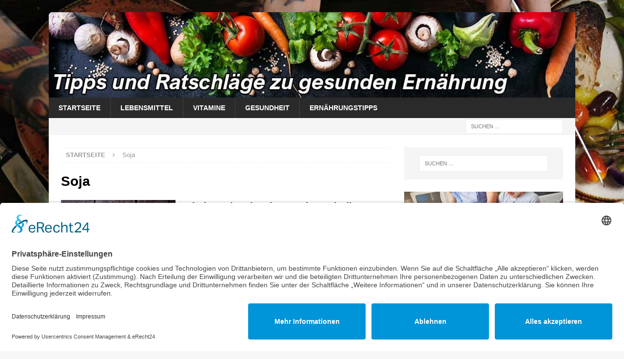

--- FILE ---
content_type: text/html; charset=UTF-8
request_url: https://ernaehrgesund.de/tag/soja/
body_size: 8570
content:
<!DOCTYPE html>
<html class="no-js mh-one-sb" lang="de">
<head>
<meta charset="UTF-8">
<meta name="viewport" content="width=device-width, initial-scale=1.0">
<link rel="profile" href="https://gmpg.org/xfn/11" />
<meta name='robots' content='noindex, follow' />
	<style>img:is([sizes="auto" i], [sizes^="auto," i]) { contain-intrinsic-size: 3000px 1500px }</style>
	
	<!-- This site is optimized with the Yoast SEO plugin v26.4 - https://yoast.com/wordpress/plugins/seo/ -->
	<title>Soja Archives - ernaehrgesund.de</title>
	<meta property="og:locale" content="de_DE" />
	<meta property="og:type" content="article" />
	<meta property="og:title" content="Soja Archives - ernaehrgesund.de" />
	<meta property="og:url" content="https://ernaehrgesund.de/tag/soja/" />
	<meta property="og:site_name" content="ernaehrgesund.de" />
	<meta name="twitter:card" content="summary_large_image" />
	<script type="application/ld+json" class="yoast-schema-graph">{"@context":"https://schema.org","@graph":[{"@type":"CollectionPage","@id":"https://ernaehrgesund.de/tag/soja/","url":"https://ernaehrgesund.de/tag/soja/","name":"Soja Archives - ernaehrgesund.de","isPartOf":{"@id":"https://ernaehrgesund.de/#website"},"primaryImageOfPage":{"@id":"https://ernaehrgesund.de/tag/soja/#primaryimage"},"image":{"@id":"https://ernaehrgesund.de/tag/soja/#primaryimage"},"thumbnailUrl":"https://ernaehrgesund.de/wp-content/uploads/2019/07/Cholesterinspiegel-zu-senken.jpg","breadcrumb":{"@id":"https://ernaehrgesund.de/tag/soja/#breadcrumb"},"inLanguage":"de"},{"@type":"ImageObject","inLanguage":"de","@id":"https://ernaehrgesund.de/tag/soja/#primaryimage","url":"https://ernaehrgesund.de/wp-content/uploads/2019/07/Cholesterinspiegel-zu-senken.jpg","contentUrl":"https://ernaehrgesund.de/wp-content/uploads/2019/07/Cholesterinspiegel-zu-senken.jpg","width":1200,"height":916},{"@type":"BreadcrumbList","@id":"https://ernaehrgesund.de/tag/soja/#breadcrumb","itemListElement":[{"@type":"ListItem","position":1,"name":"Home","item":"https://ernaehrgesund.de/"},{"@type":"ListItem","position":2,"name":"Soja"}]},{"@type":"WebSite","@id":"https://ernaehrgesund.de/#website","url":"https://ernaehrgesund.de/","name":"ernaehrgesund.de","description":"","potentialAction":[{"@type":"SearchAction","target":{"@type":"EntryPoint","urlTemplate":"https://ernaehrgesund.de/?s={search_term_string}"},"query-input":{"@type":"PropertyValueSpecification","valueRequired":true,"valueName":"search_term_string"}}],"inLanguage":"de"}]}</script>
	<!-- / Yoast SEO plugin. -->


<link rel="alternate" type="application/rss+xml" title="ernaehrgesund.de &raquo; Feed" href="https://ernaehrgesund.de/feed/" />
<link rel="alternate" type="application/rss+xml" title="ernaehrgesund.de &raquo; Soja Schlagwort-Feed" href="https://ernaehrgesund.de/tag/soja/feed/" />
<script type="text/javascript">
/* <![CDATA[ */
window._wpemojiSettings = {"baseUrl":"https:\/\/s.w.org\/images\/core\/emoji\/16.0.1\/72x72\/","ext":".png","svgUrl":"https:\/\/s.w.org\/images\/core\/emoji\/16.0.1\/svg\/","svgExt":".svg","source":{"concatemoji":"https:\/\/ernaehrgesund.de\/wp-includes\/js\/wp-emoji-release.min.js?ver=6.8.3"}};
/*! This file is auto-generated */
!function(s,n){var o,i,e;function c(e){try{var t={supportTests:e,timestamp:(new Date).valueOf()};sessionStorage.setItem(o,JSON.stringify(t))}catch(e){}}function p(e,t,n){e.clearRect(0,0,e.canvas.width,e.canvas.height),e.fillText(t,0,0);var t=new Uint32Array(e.getImageData(0,0,e.canvas.width,e.canvas.height).data),a=(e.clearRect(0,0,e.canvas.width,e.canvas.height),e.fillText(n,0,0),new Uint32Array(e.getImageData(0,0,e.canvas.width,e.canvas.height).data));return t.every(function(e,t){return e===a[t]})}function u(e,t){e.clearRect(0,0,e.canvas.width,e.canvas.height),e.fillText(t,0,0);for(var n=e.getImageData(16,16,1,1),a=0;a<n.data.length;a++)if(0!==n.data[a])return!1;return!0}function f(e,t,n,a){switch(t){case"flag":return n(e,"\ud83c\udff3\ufe0f\u200d\u26a7\ufe0f","\ud83c\udff3\ufe0f\u200b\u26a7\ufe0f")?!1:!n(e,"\ud83c\udde8\ud83c\uddf6","\ud83c\udde8\u200b\ud83c\uddf6")&&!n(e,"\ud83c\udff4\udb40\udc67\udb40\udc62\udb40\udc65\udb40\udc6e\udb40\udc67\udb40\udc7f","\ud83c\udff4\u200b\udb40\udc67\u200b\udb40\udc62\u200b\udb40\udc65\u200b\udb40\udc6e\u200b\udb40\udc67\u200b\udb40\udc7f");case"emoji":return!a(e,"\ud83e\udedf")}return!1}function g(e,t,n,a){var r="undefined"!=typeof WorkerGlobalScope&&self instanceof WorkerGlobalScope?new OffscreenCanvas(300,150):s.createElement("canvas"),o=r.getContext("2d",{willReadFrequently:!0}),i=(o.textBaseline="top",o.font="600 32px Arial",{});return e.forEach(function(e){i[e]=t(o,e,n,a)}),i}function t(e){var t=s.createElement("script");t.src=e,t.defer=!0,s.head.appendChild(t)}"undefined"!=typeof Promise&&(o="wpEmojiSettingsSupports",i=["flag","emoji"],n.supports={everything:!0,everythingExceptFlag:!0},e=new Promise(function(e){s.addEventListener("DOMContentLoaded",e,{once:!0})}),new Promise(function(t){var n=function(){try{var e=JSON.parse(sessionStorage.getItem(o));if("object"==typeof e&&"number"==typeof e.timestamp&&(new Date).valueOf()<e.timestamp+604800&&"object"==typeof e.supportTests)return e.supportTests}catch(e){}return null}();if(!n){if("undefined"!=typeof Worker&&"undefined"!=typeof OffscreenCanvas&&"undefined"!=typeof URL&&URL.createObjectURL&&"undefined"!=typeof Blob)try{var e="postMessage("+g.toString()+"("+[JSON.stringify(i),f.toString(),p.toString(),u.toString()].join(",")+"));",a=new Blob([e],{type:"text/javascript"}),r=new Worker(URL.createObjectURL(a),{name:"wpTestEmojiSupports"});return void(r.onmessage=function(e){c(n=e.data),r.terminate(),t(n)})}catch(e){}c(n=g(i,f,p,u))}t(n)}).then(function(e){for(var t in e)n.supports[t]=e[t],n.supports.everything=n.supports.everything&&n.supports[t],"flag"!==t&&(n.supports.everythingExceptFlag=n.supports.everythingExceptFlag&&n.supports[t]);n.supports.everythingExceptFlag=n.supports.everythingExceptFlag&&!n.supports.flag,n.DOMReady=!1,n.readyCallback=function(){n.DOMReady=!0}}).then(function(){return e}).then(function(){var e;n.supports.everything||(n.readyCallback(),(e=n.source||{}).concatemoji?t(e.concatemoji):e.wpemoji&&e.twemoji&&(t(e.twemoji),t(e.wpemoji)))}))}((window,document),window._wpemojiSettings);
/* ]]> */
</script>
<style id='wp-emoji-styles-inline-css' type='text/css'>

	img.wp-smiley, img.emoji {
		display: inline !important;
		border: none !important;
		box-shadow: none !important;
		height: 1em !important;
		width: 1em !important;
		margin: 0 0.07em !important;
		vertical-align: -0.1em !important;
		background: none !important;
		padding: 0 !important;
	}
</style>
<link rel='stylesheet' id='wp-block-library-css' href='https://ernaehrgesund.de/wp-includes/css/dist/block-library/style.min.css?ver=6.8.3' type='text/css' media='all' />
<style id='classic-theme-styles-inline-css' type='text/css'>
/*! This file is auto-generated */
.wp-block-button__link{color:#fff;background-color:#32373c;border-radius:9999px;box-shadow:none;text-decoration:none;padding:calc(.667em + 2px) calc(1.333em + 2px);font-size:1.125em}.wp-block-file__button{background:#32373c;color:#fff;text-decoration:none}
</style>
<style id='global-styles-inline-css' type='text/css'>
:root{--wp--preset--aspect-ratio--square: 1;--wp--preset--aspect-ratio--4-3: 4/3;--wp--preset--aspect-ratio--3-4: 3/4;--wp--preset--aspect-ratio--3-2: 3/2;--wp--preset--aspect-ratio--2-3: 2/3;--wp--preset--aspect-ratio--16-9: 16/9;--wp--preset--aspect-ratio--9-16: 9/16;--wp--preset--color--black: #000000;--wp--preset--color--cyan-bluish-gray: #abb8c3;--wp--preset--color--white: #ffffff;--wp--preset--color--pale-pink: #f78da7;--wp--preset--color--vivid-red: #cf2e2e;--wp--preset--color--luminous-vivid-orange: #ff6900;--wp--preset--color--luminous-vivid-amber: #fcb900;--wp--preset--color--light-green-cyan: #7bdcb5;--wp--preset--color--vivid-green-cyan: #00d084;--wp--preset--color--pale-cyan-blue: #8ed1fc;--wp--preset--color--vivid-cyan-blue: #0693e3;--wp--preset--color--vivid-purple: #9b51e0;--wp--preset--gradient--vivid-cyan-blue-to-vivid-purple: linear-gradient(135deg,rgba(6,147,227,1) 0%,rgb(155,81,224) 100%);--wp--preset--gradient--light-green-cyan-to-vivid-green-cyan: linear-gradient(135deg,rgb(122,220,180) 0%,rgb(0,208,130) 100%);--wp--preset--gradient--luminous-vivid-amber-to-luminous-vivid-orange: linear-gradient(135deg,rgba(252,185,0,1) 0%,rgba(255,105,0,1) 100%);--wp--preset--gradient--luminous-vivid-orange-to-vivid-red: linear-gradient(135deg,rgba(255,105,0,1) 0%,rgb(207,46,46) 100%);--wp--preset--gradient--very-light-gray-to-cyan-bluish-gray: linear-gradient(135deg,rgb(238,238,238) 0%,rgb(169,184,195) 100%);--wp--preset--gradient--cool-to-warm-spectrum: linear-gradient(135deg,rgb(74,234,220) 0%,rgb(151,120,209) 20%,rgb(207,42,186) 40%,rgb(238,44,130) 60%,rgb(251,105,98) 80%,rgb(254,248,76) 100%);--wp--preset--gradient--blush-light-purple: linear-gradient(135deg,rgb(255,206,236) 0%,rgb(152,150,240) 100%);--wp--preset--gradient--blush-bordeaux: linear-gradient(135deg,rgb(254,205,165) 0%,rgb(254,45,45) 50%,rgb(107,0,62) 100%);--wp--preset--gradient--luminous-dusk: linear-gradient(135deg,rgb(255,203,112) 0%,rgb(199,81,192) 50%,rgb(65,88,208) 100%);--wp--preset--gradient--pale-ocean: linear-gradient(135deg,rgb(255,245,203) 0%,rgb(182,227,212) 50%,rgb(51,167,181) 100%);--wp--preset--gradient--electric-grass: linear-gradient(135deg,rgb(202,248,128) 0%,rgb(113,206,126) 100%);--wp--preset--gradient--midnight: linear-gradient(135deg,rgb(2,3,129) 0%,rgb(40,116,252) 100%);--wp--preset--font-size--small: 13px;--wp--preset--font-size--medium: 20px;--wp--preset--font-size--large: 36px;--wp--preset--font-size--x-large: 42px;--wp--preset--spacing--20: 0.44rem;--wp--preset--spacing--30: 0.67rem;--wp--preset--spacing--40: 1rem;--wp--preset--spacing--50: 1.5rem;--wp--preset--spacing--60: 2.25rem;--wp--preset--spacing--70: 3.38rem;--wp--preset--spacing--80: 5.06rem;--wp--preset--shadow--natural: 6px 6px 9px rgba(0, 0, 0, 0.2);--wp--preset--shadow--deep: 12px 12px 50px rgba(0, 0, 0, 0.4);--wp--preset--shadow--sharp: 6px 6px 0px rgba(0, 0, 0, 0.2);--wp--preset--shadow--outlined: 6px 6px 0px -3px rgba(255, 255, 255, 1), 6px 6px rgba(0, 0, 0, 1);--wp--preset--shadow--crisp: 6px 6px 0px rgba(0, 0, 0, 1);}:where(.is-layout-flex){gap: 0.5em;}:where(.is-layout-grid){gap: 0.5em;}body .is-layout-flex{display: flex;}.is-layout-flex{flex-wrap: wrap;align-items: center;}.is-layout-flex > :is(*, div){margin: 0;}body .is-layout-grid{display: grid;}.is-layout-grid > :is(*, div){margin: 0;}:where(.wp-block-columns.is-layout-flex){gap: 2em;}:where(.wp-block-columns.is-layout-grid){gap: 2em;}:where(.wp-block-post-template.is-layout-flex){gap: 1.25em;}:where(.wp-block-post-template.is-layout-grid){gap: 1.25em;}.has-black-color{color: var(--wp--preset--color--black) !important;}.has-cyan-bluish-gray-color{color: var(--wp--preset--color--cyan-bluish-gray) !important;}.has-white-color{color: var(--wp--preset--color--white) !important;}.has-pale-pink-color{color: var(--wp--preset--color--pale-pink) !important;}.has-vivid-red-color{color: var(--wp--preset--color--vivid-red) !important;}.has-luminous-vivid-orange-color{color: var(--wp--preset--color--luminous-vivid-orange) !important;}.has-luminous-vivid-amber-color{color: var(--wp--preset--color--luminous-vivid-amber) !important;}.has-light-green-cyan-color{color: var(--wp--preset--color--light-green-cyan) !important;}.has-vivid-green-cyan-color{color: var(--wp--preset--color--vivid-green-cyan) !important;}.has-pale-cyan-blue-color{color: var(--wp--preset--color--pale-cyan-blue) !important;}.has-vivid-cyan-blue-color{color: var(--wp--preset--color--vivid-cyan-blue) !important;}.has-vivid-purple-color{color: var(--wp--preset--color--vivid-purple) !important;}.has-black-background-color{background-color: var(--wp--preset--color--black) !important;}.has-cyan-bluish-gray-background-color{background-color: var(--wp--preset--color--cyan-bluish-gray) !important;}.has-white-background-color{background-color: var(--wp--preset--color--white) !important;}.has-pale-pink-background-color{background-color: var(--wp--preset--color--pale-pink) !important;}.has-vivid-red-background-color{background-color: var(--wp--preset--color--vivid-red) !important;}.has-luminous-vivid-orange-background-color{background-color: var(--wp--preset--color--luminous-vivid-orange) !important;}.has-luminous-vivid-amber-background-color{background-color: var(--wp--preset--color--luminous-vivid-amber) !important;}.has-light-green-cyan-background-color{background-color: var(--wp--preset--color--light-green-cyan) !important;}.has-vivid-green-cyan-background-color{background-color: var(--wp--preset--color--vivid-green-cyan) !important;}.has-pale-cyan-blue-background-color{background-color: var(--wp--preset--color--pale-cyan-blue) !important;}.has-vivid-cyan-blue-background-color{background-color: var(--wp--preset--color--vivid-cyan-blue) !important;}.has-vivid-purple-background-color{background-color: var(--wp--preset--color--vivid-purple) !important;}.has-black-border-color{border-color: var(--wp--preset--color--black) !important;}.has-cyan-bluish-gray-border-color{border-color: var(--wp--preset--color--cyan-bluish-gray) !important;}.has-white-border-color{border-color: var(--wp--preset--color--white) !important;}.has-pale-pink-border-color{border-color: var(--wp--preset--color--pale-pink) !important;}.has-vivid-red-border-color{border-color: var(--wp--preset--color--vivid-red) !important;}.has-luminous-vivid-orange-border-color{border-color: var(--wp--preset--color--luminous-vivid-orange) !important;}.has-luminous-vivid-amber-border-color{border-color: var(--wp--preset--color--luminous-vivid-amber) !important;}.has-light-green-cyan-border-color{border-color: var(--wp--preset--color--light-green-cyan) !important;}.has-vivid-green-cyan-border-color{border-color: var(--wp--preset--color--vivid-green-cyan) !important;}.has-pale-cyan-blue-border-color{border-color: var(--wp--preset--color--pale-cyan-blue) !important;}.has-vivid-cyan-blue-border-color{border-color: var(--wp--preset--color--vivid-cyan-blue) !important;}.has-vivid-purple-border-color{border-color: var(--wp--preset--color--vivid-purple) !important;}.has-vivid-cyan-blue-to-vivid-purple-gradient-background{background: var(--wp--preset--gradient--vivid-cyan-blue-to-vivid-purple) !important;}.has-light-green-cyan-to-vivid-green-cyan-gradient-background{background: var(--wp--preset--gradient--light-green-cyan-to-vivid-green-cyan) !important;}.has-luminous-vivid-amber-to-luminous-vivid-orange-gradient-background{background: var(--wp--preset--gradient--luminous-vivid-amber-to-luminous-vivid-orange) !important;}.has-luminous-vivid-orange-to-vivid-red-gradient-background{background: var(--wp--preset--gradient--luminous-vivid-orange-to-vivid-red) !important;}.has-very-light-gray-to-cyan-bluish-gray-gradient-background{background: var(--wp--preset--gradient--very-light-gray-to-cyan-bluish-gray) !important;}.has-cool-to-warm-spectrum-gradient-background{background: var(--wp--preset--gradient--cool-to-warm-spectrum) !important;}.has-blush-light-purple-gradient-background{background: var(--wp--preset--gradient--blush-light-purple) !important;}.has-blush-bordeaux-gradient-background{background: var(--wp--preset--gradient--blush-bordeaux) !important;}.has-luminous-dusk-gradient-background{background: var(--wp--preset--gradient--luminous-dusk) !important;}.has-pale-ocean-gradient-background{background: var(--wp--preset--gradient--pale-ocean) !important;}.has-electric-grass-gradient-background{background: var(--wp--preset--gradient--electric-grass) !important;}.has-midnight-gradient-background{background: var(--wp--preset--gradient--midnight) !important;}.has-small-font-size{font-size: var(--wp--preset--font-size--small) !important;}.has-medium-font-size{font-size: var(--wp--preset--font-size--medium) !important;}.has-large-font-size{font-size: var(--wp--preset--font-size--large) !important;}.has-x-large-font-size{font-size: var(--wp--preset--font-size--x-large) !important;}
:where(.wp-block-post-template.is-layout-flex){gap: 1.25em;}:where(.wp-block-post-template.is-layout-grid){gap: 1.25em;}
:where(.wp-block-columns.is-layout-flex){gap: 2em;}:where(.wp-block-columns.is-layout-grid){gap: 2em;}
:root :where(.wp-block-pullquote){font-size: 1.5em;line-height: 1.6;}
</style>
<link rel='stylesheet' id='mh-magazine-css' href='https://ernaehrgesund.de/wp-content/themes/mh-magazine/style.css?ver=3.8.6' type='text/css' media='all' />
<link rel='stylesheet' id='mh-font-awesome-css' href='https://ernaehrgesund.de/wp-content/themes/mh-magazine/includes/font-awesome.min.css' type='text/css' media='all' />
<script type="text/javascript" src="https://ernaehrgesund.de/wp-includes/js/jquery/jquery.min.js?ver=3.7.1" id="jquery-core-js"></script>
<script type="text/javascript" src="https://ernaehrgesund.de/wp-includes/js/jquery/jquery-migrate.min.js?ver=3.4.1" id="jquery-migrate-js"></script>
<script type="text/javascript" src="https://ernaehrgesund.de/wp-content/themes/mh-magazine/js/scripts.js?ver=3.8.6" id="mh-scripts-js"></script>
<link rel="https://api.w.org/" href="https://ernaehrgesund.de/wp-json/" /><link rel="alternate" title="JSON" type="application/json" href="https://ernaehrgesund.de/wp-json/wp/v2/tags/68" /><link rel="EditURI" type="application/rsd+xml" title="RSD" href="https://ernaehrgesund.de/xmlrpc.php?rsd" />
<meta name="generator" content="WordPress 6.8.3" />
<!-- HFCM by 99 Robots - Snippet # 1: Datenschutz Impressum Cookies -->
<script id="usercentrics-cmp" async data-eu-mode="true" data-settings-id="p8KNFk-b3zdy6H" src="https://app.eu.usercentrics.eu/browser-ui/latest/loader.js"></script>
<!-- /end HFCM by 99 Robots -->
<style type="text/css">
.mh-widget-layout4 .mh-widget-title { background: #4c67ff; background: rgba(76, 103, 255, 0.6); }
.mh-preheader, .mh-wide-layout .mh-subheader, .mh-ticker-title, .mh-main-nav li:hover, .mh-footer-nav, .slicknav_menu, .slicknav_btn, .slicknav_nav .slicknav_item:hover, .slicknav_nav a:hover, .mh-back-to-top, .mh-subheading, .entry-tags .fa, .entry-tags li:hover, .mh-widget-layout2 .mh-widget-title, .mh-widget-layout4 .mh-widget-title-inner, .mh-widget-layout4 .mh-footer-widget-title, .mh-widget-layout5 .mh-widget-title-inner, .mh-widget-layout6 .mh-widget-title, #mh-mobile .flex-control-paging li a.flex-active, .mh-image-caption, .mh-carousel-layout1 .mh-carousel-caption, .mh-tab-button.active, .mh-tab-button.active:hover, .mh-footer-widget .mh-tab-button.active, .mh-social-widget li:hover a, .mh-footer-widget .mh-social-widget li a, .mh-footer-widget .mh-author-bio-widget, .tagcloud a:hover, .mh-widget .tagcloud a:hover, .mh-footer-widget .tagcloud a:hover, .mh-posts-stacked-item .mh-meta, .page-numbers:hover, .mh-loop-pagination .current, .mh-comments-pagination .current, .pagelink, a:hover .pagelink, input[type=submit], #infinite-handle span { background: #4c67ff; }
.mh-main-nav-wrap .slicknav_nav ul, blockquote, .mh-widget-layout1 .mh-widget-title, .mh-widget-layout3 .mh-widget-title, .mh-widget-layout5 .mh-widget-title, .mh-widget-layout8 .mh-widget-title:after, #mh-mobile .mh-slider-caption, .mh-carousel-layout1, .mh-spotlight-widget, .mh-author-bio-widget, .mh-author-bio-title, .mh-author-bio-image-frame, .mh-video-widget, .mh-tab-buttons, textarea:hover, input[type=text]:hover, input[type=email]:hover, input[type=tel]:hover, input[type=url]:hover { border-color: #4c67ff; }
.mh-dropcap, .mh-carousel-layout1 .flex-direction-nav a, .mh-carousel-layout2 .mh-carousel-caption, .mh-posts-digest-small-category, .mh-posts-lineup-more, .bypostauthor .fn:after, .mh-comment-list .comment-reply-link:before, #respond #cancel-comment-reply-link:before { color: #4c67ff; }
</style>
<!--[if lt IE 9]>
<script src="https://ernaehrgesund.de/wp-content/themes/mh-magazine/js/css3-mediaqueries.js"></script>
<![endif]-->
<style type="text/css" id="custom-background-css">
body.custom-background { background-image: url("https://ernaehrgesund.de/wp-content/uploads/2019/07/gesundes-essen.jpg"); background-position: left top; background-size: cover; background-repeat: no-repeat; background-attachment: scroll; }
</style>
	<link rel="icon" href="https://ernaehrgesund.de/wp-content/uploads/2019/07/cropped-cropped-gesundes-essen-header-1-32x32.jpg" sizes="32x32" />
<link rel="icon" href="https://ernaehrgesund.de/wp-content/uploads/2019/07/cropped-cropped-gesundes-essen-header-1-192x192.jpg" sizes="192x192" />
<link rel="apple-touch-icon" href="https://ernaehrgesund.de/wp-content/uploads/2019/07/cropped-cropped-gesundes-essen-header-1-180x180.jpg" />
<meta name="msapplication-TileImage" content="https://ernaehrgesund.de/wp-content/uploads/2019/07/cropped-cropped-gesundes-essen-header-1-270x270.jpg" />
</head>
<body data-rsssl=1 id="mh-mobile" class="archive tag tag-soja tag-68 custom-background wp-theme-mh-magazine mh-boxed-layout mh-right-sb mh-loop-layout1 mh-widget-layout1 mh-loop-hide-caption" itemscope="itemscope" itemtype="http://schema.org/WebPage">
<div class="mh-container mh-container-outer">
<div class="mh-header-nav-mobile clearfix"></div>
	<div class="mh-preheader">
    	<div class="mh-container mh-container-inner mh-row clearfix">
							<div class="mh-header-bar-content mh-header-bar-top-left mh-col-2-3 clearfix">
									</div>
								</div>
	</div>
<header class="mh-header" itemscope="itemscope" itemtype="http://schema.org/WPHeader">
	<div class="mh-container mh-container-inner clearfix">
		<div class="mh-custom-header clearfix">
<a class="mh-header-image-link" href="https://ernaehrgesund.de/" title="ernaehrgesund.de" rel="home">
<img class="mh-header-image" src="https://ernaehrgesund.de/wp-content/uploads/2019/07/cropped-cropped-gesundes-essen-header.jpg" height="194" width="1200" alt="ernaehrgesund.de" />
</a>
</div>
	</div>
	<div class="mh-main-nav-wrap">
		<nav class="mh-navigation mh-main-nav mh-container mh-container-inner clearfix" itemscope="itemscope" itemtype="http://schema.org/SiteNavigationElement">
			<div class="menu-haupt-container"><ul id="menu-haupt" class="menu"><li id="menu-item-11" class="menu-item menu-item-type-custom menu-item-object-custom menu-item-home menu-item-11"><a href="https://ernaehrgesund.de">Startseite</a></li>
<li id="menu-item-8" class="menu-item menu-item-type-taxonomy menu-item-object-category menu-item-8"><a href="https://ernaehrgesund.de/lebensmittel/">Lebensmittel</a></li>
<li id="menu-item-9" class="menu-item menu-item-type-taxonomy menu-item-object-category menu-item-9"><a href="https://ernaehrgesund.de/vitamine/">Vitamine</a></li>
<li id="menu-item-10" class="menu-item menu-item-type-taxonomy menu-item-object-category menu-item-10"><a href="https://ernaehrgesund.de/gesundheit/">Gesundheit</a></li>
<li id="menu-item-14" class="menu-item menu-item-type-taxonomy menu-item-object-category menu-item-14"><a href="https://ernaehrgesund.de/ernaehrungstipps/">Ernährungstipps</a></li>
</ul></div>		</nav>
	</div>
	</header>
	<div class="mh-subheader">
		<div class="mh-container mh-container-inner mh-row clearfix">
										<div class="mh-header-bar-content mh-header-bar-bottom-right mh-col-1-3 clearfix">
											<aside class="mh-header-search mh-header-search-bottom">
							<form role="search" method="get" class="search-form" action="https://ernaehrgesund.de/">
				<label>
					<span class="screen-reader-text">Suche nach:</span>
					<input type="search" class="search-field" placeholder="Suchen …" value="" name="s" />
				</label>
				<input type="submit" class="search-submit" value="Suchen" />
			</form>						</aside>
									</div>
					</div>
	</div>
<div class="mh-wrapper clearfix">
	<div class="mh-main clearfix">
		<div id="main-content" class="mh-loop mh-content" role="main"><nav class="mh-breadcrumb"><span itemscope itemtype="http://data-vocabulary.org/Breadcrumb"><a href="https://ernaehrgesund.de" itemprop="url"><span itemprop="title">Startseite</span></a></span><span class="mh-breadcrumb-delimiter"><i class="fa fa-angle-right"></i></span>Soja</nav>
				<header class="page-header"><h1 class="page-title">Soja</h1>				</header><article class="mh-posts-list-item clearfix post-174 post type-post status-publish format-standard has-post-thumbnail hentry category-ernaehrungstipps category-gesundheit tag-cholesterinspiegel tag-essen tag-fett tag-gemuese tag-obst tag-soja">
	<figure class="mh-posts-list-thumb">
		<a class="mh-thumb-icon mh-thumb-icon-small-mobile" href="https://ernaehrgesund.de/cholesterinspiegel-zu-senken-mit-diesen-einfachen-ernaehrungstipps/"><img width="326" height="245" src="https://ernaehrgesund.de/wp-content/uploads/2019/07/Cholesterinspiegel-zu-senken-326x245.jpg" class="attachment-mh-magazine-medium size-mh-magazine-medium wp-post-image" alt="" decoding="async" fetchpriority="high" srcset="https://ernaehrgesund.de/wp-content/uploads/2019/07/Cholesterinspiegel-zu-senken-326x245.jpg 326w, https://ernaehrgesund.de/wp-content/uploads/2019/07/Cholesterinspiegel-zu-senken-678x509.jpg 678w, https://ernaehrgesund.de/wp-content/uploads/2019/07/Cholesterinspiegel-zu-senken-80x60.jpg 80w" sizes="(max-width: 326px) 100vw, 326px" />		</a>
					<div class="mh-image-caption mh-posts-list-caption">
				Ernährungstipps			</div>
			</figure>
	<div class="mh-posts-list-content clearfix">
		<header class="mh-posts-list-header">
			<h3 class="entry-title mh-posts-list-title">
				<a href="https://ernaehrgesund.de/cholesterinspiegel-zu-senken-mit-diesen-einfachen-ernaehrungstipps/" title="Cholesterinspiegel zu senken mit diesen einfachen Ernährungstipps" rel="bookmark">
					Cholesterinspiegel zu senken mit diesen einfachen Ernährungstipps				</a>
			</h3>
					</header>
		<div class="mh-posts-list-excerpt clearfix">
			<div class="mh-excerpt"><p>Viele Menschen leiden an einem erhöhten Cholesterinspiegel. Während &#8222;gutes&#8220; HDL-Cholesterin für die Gesundheit von Vorteil sein kann, wurde ein hoher Gehalt an &#8222;schlechtem&#8220; LDL-Cholesterin, insbesondere bei Oxidation, mit einem erhöhten Risiko für Herzerkrankungen und Schlaganfall <a class="mh-excerpt-more" href="https://ernaehrgesund.de/cholesterinspiegel-zu-senken-mit-diesen-einfachen-ernaehrungstipps/" title="Cholesterinspiegel zu senken mit diesen einfachen Ernährungstipps">[&#8230;]</a></p>
</div>		</div>
	</div>
</article>		</div>
			<aside class="mh-widget-col-1 mh-sidebar" itemscope="itemscope" itemtype="http://schema.org/WPSideBar"><div id="search-2" class="mh-widget widget_search"><form role="search" method="get" class="search-form" action="https://ernaehrgesund.de/">
				<label>
					<span class="screen-reader-text">Suche nach:</span>
					<input type="search" class="search-field" placeholder="Suchen …" value="" name="s" />
				</label>
				<input type="submit" class="search-submit" value="Suchen" />
			</form></div><div id="mh_magazine_custom_posts-2" class="mh-widget mh_magazine_custom_posts">			<ul class="mh-custom-posts-widget clearfix"> 						<li class="mh-custom-posts-item mh-custom-posts-large clearfix post-235 post type-post status-publish format-standard has-post-thumbnail category-news">
							<div class="mh-custom-posts-large-inner clearfix">
																	<figure class="mh-custom-posts-thumb-xl">
										<a class="mh-thumb-icon mh-thumb-icon-small-mobile" href="https://ernaehrgesund.de/kochen-mit-kindern/" title="Kochen mit Kindern"><img width="326" height="245" src="https://ernaehrgesund.de/wp-content/uploads/2021/09/Kochen-mit-Kindern-326x245.jpg" class="attachment-mh-magazine-medium size-mh-magazine-medium wp-post-image" alt="" decoding="async" loading="lazy" srcset="https://ernaehrgesund.de/wp-content/uploads/2021/09/Kochen-mit-Kindern-326x245.jpg 326w, https://ernaehrgesund.de/wp-content/uploads/2021/09/Kochen-mit-Kindern-678x509.jpg 678w, https://ernaehrgesund.de/wp-content/uploads/2021/09/Kochen-mit-Kindern-80x60.jpg 80w" sizes="auto, (max-width: 326px) 100vw, 326px" />										</a>
																			</figure>
																<div class="mh-custom-posts-content">
									<div class="mh-custom-posts-header">
										<h3 class="mh-custom-posts-xl-title">
											<a href="https://ernaehrgesund.de/kochen-mit-kindern/" title="Kochen mit Kindern">
												Kochen mit Kindern											</a>
										</h3>
																			</div>
									<div class="mh-excerpt">Schneiden, rühren und probieren: Tipps und Tricks damit das Kochen mit Kindern gelingt Kochen mit Kindern &#8211; ab welchem Alter? In der Küche helfen zu können ist für den Großteil der Kinder eine richtig tolle <a class="mh-excerpt-more" href="https://ernaehrgesund.de/kochen-mit-kindern/" title="Kochen mit Kindern">[...]</a></div>								</div>
							</div>
						</li>						<li class="mh-custom-posts-item mh-custom-posts-small clearfix post-226 post type-post status-publish format-standard has-post-thumbnail category-lebensmittel tag-pilze">
															<figure class="mh-custom-posts-thumb">
									<a class="mh-thumb-icon mh-thumb-icon-small" href="https://ernaehrgesund.de/trockenpilze-sind-schmackhaft/" title="Trockenpilze sind schmackhaft"><img width="80" height="60" src="https://ernaehrgesund.de/wp-content/uploads/2020/10/Trockenpilze-sind-schmackhaft-80x60.jpg" class="attachment-mh-magazine-small size-mh-magazine-small wp-post-image" alt="" decoding="async" loading="lazy" srcset="https://ernaehrgesund.de/wp-content/uploads/2020/10/Trockenpilze-sind-schmackhaft-80x60.jpg 80w, https://ernaehrgesund.de/wp-content/uploads/2020/10/Trockenpilze-sind-schmackhaft-678x509.jpg 678w, https://ernaehrgesund.de/wp-content/uploads/2020/10/Trockenpilze-sind-schmackhaft-326x245.jpg 326w" sizes="auto, (max-width: 80px) 100vw, 80px" />									</a>
								</figure>
														<div class="mh-custom-posts-header">
								<div class="mh-custom-posts-small-title">
									<a href="https://ernaehrgesund.de/trockenpilze-sind-schmackhaft/" title="Trockenpilze sind schmackhaft">
										Trockenpilze sind schmackhaft									</a>
								</div>
															</div>
						</li>						<li class="mh-custom-posts-item mh-custom-posts-small clearfix post-223 post type-post status-publish format-standard has-post-thumbnail category-gesundheit">
															<figure class="mh-custom-posts-thumb">
									<a class="mh-thumb-icon mh-thumb-icon-small" href="https://ernaehrgesund.de/ab-wann-soll-ein-baby-brei-bekommen/" title="Ab wann soll ein Baby Brei bekommen"><img width="80" height="60" src="https://ernaehrgesund.de/wp-content/uploads/2020/10/essen-baby-80x60.jpg" class="attachment-mh-magazine-small size-mh-magazine-small wp-post-image" alt="" decoding="async" loading="lazy" srcset="https://ernaehrgesund.de/wp-content/uploads/2020/10/essen-baby-80x60.jpg 80w, https://ernaehrgesund.de/wp-content/uploads/2020/10/essen-baby-678x509.jpg 678w, https://ernaehrgesund.de/wp-content/uploads/2020/10/essen-baby-326x245.jpg 326w" sizes="auto, (max-width: 80px) 100vw, 80px" />									</a>
								</figure>
														<div class="mh-custom-posts-header">
								<div class="mh-custom-posts-small-title">
									<a href="https://ernaehrgesund.de/ab-wann-soll-ein-baby-brei-bekommen/" title="Ab wann soll ein Baby Brei bekommen">
										Ab wann soll ein Baby Brei bekommen									</a>
								</div>
															</div>
						</li>						<li class="mh-custom-posts-item mh-custom-posts-small clearfix post-205 post type-post status-publish format-standard has-post-thumbnail category-ernaehrungstipps tag-essen tag-gemuese tag-gesundheit tag-nudel tag-sosse tag-spaetzle">
															<figure class="mh-custom-posts-thumb">
									<a class="mh-thumb-icon mh-thumb-icon-small" href="https://ernaehrgesund.de/die-besonderheiten-der-schwaebischen-kueche-deftig-gesund-und-lecker/" title="Die Besonderheiten der schwäbischen Küche &#8211; Deftig, gesund und lecker!"><img width="80" height="60" src="https://ernaehrgesund.de/wp-content/uploads/2019/08/Die-Besonderheiten-der-schwaebischen-Kueche-80x60.jpg" class="attachment-mh-magazine-small size-mh-magazine-small wp-post-image" alt="" decoding="async" loading="lazy" srcset="https://ernaehrgesund.de/wp-content/uploads/2019/08/Die-Besonderheiten-der-schwaebischen-Kueche-80x60.jpg 80w, https://ernaehrgesund.de/wp-content/uploads/2019/08/Die-Besonderheiten-der-schwaebischen-Kueche-678x509.jpg 678w, https://ernaehrgesund.de/wp-content/uploads/2019/08/Die-Besonderheiten-der-schwaebischen-Kueche-326x245.jpg 326w" sizes="auto, (max-width: 80px) 100vw, 80px" />									</a>
								</figure>
														<div class="mh-custom-posts-header">
								<div class="mh-custom-posts-small-title">
									<a href="https://ernaehrgesund.de/die-besonderheiten-der-schwaebischen-kueche-deftig-gesund-und-lecker/" title="Die Besonderheiten der schwäbischen Küche &#8211; Deftig, gesund und lecker!">
										Die Besonderheiten der schwäbischen Küche &#8211; Deftig, gesund und lecker!									</a>
								</div>
															</div>
						</li>						<li class="mh-custom-posts-item mh-custom-posts-small clearfix post-183 post type-post status-publish format-standard has-post-thumbnail category-gesundheit tag-cholesterinspiegel tag-fett tag-gesundheit tag-omega-3">
															<figure class="mh-custom-posts-thumb">
									<a class="mh-thumb-icon mh-thumb-icon-small" href="https://ernaehrgesund.de/fette-luege-macht-fett-wirklich-dick-und-krank/" title="Fette Lüge &#8211; macht Fett wirklich dick und krank?"><img width="80" height="60" src="https://ernaehrgesund.de/wp-content/uploads/2019/07/Fette-Luege-macht-Fett-wirklich-dick-und-krank-80x60.jpg" class="attachment-mh-magazine-small size-mh-magazine-small wp-post-image" alt="" decoding="async" loading="lazy" srcset="https://ernaehrgesund.de/wp-content/uploads/2019/07/Fette-Luege-macht-Fett-wirklich-dick-und-krank-80x60.jpg 80w, https://ernaehrgesund.de/wp-content/uploads/2019/07/Fette-Luege-macht-Fett-wirklich-dick-und-krank-678x509.jpg 678w, https://ernaehrgesund.de/wp-content/uploads/2019/07/Fette-Luege-macht-Fett-wirklich-dick-und-krank-326x245.jpg 326w" sizes="auto, (max-width: 80px) 100vw, 80px" />									</a>
								</figure>
														<div class="mh-custom-posts-header">
								<div class="mh-custom-posts-small-title">
									<a href="https://ernaehrgesund.de/fette-luege-macht-fett-wirklich-dick-und-krank/" title="Fette Lüge &#8211; macht Fett wirklich dick und krank?">
										Fette Lüge &#8211; macht Fett wirklich dick und krank?									</a>
								</div>
															</div>
						</li>			</ul></div><div id="nav_menu-2" class="mh-widget widget_nav_menu"><div class="menu-info-container"><ul id="menu-info" class="menu"><li id="menu-item-55" class="menu-item menu-item-type-post_type menu-item-object-page menu-item-55"><a href="https://ernaehrgesund.de/impressum/">Impressum</a></li>
<li id="menu-item-54" class="menu-item menu-item-type-post_type menu-item-object-page menu-item-privacy-policy menu-item-54"><a rel="privacy-policy" href="https://ernaehrgesund.de/datenschutz/">Datenschutz</a></li>
</ul></div></div>	</aside>	</div>
	</div>
<div class="mh-copyright-wrap">
	<div class="mh-container mh-container-inner clearfix">
		<p class="mh-copyright">
			Copyright © 2019 | ernaehrgesund.de		</p>
	</div>
</div>
<a href="#" class="mh-back-to-top"><i class="fa fa-chevron-up"></i></a>
</div><!-- .mh-container-outer -->
<script type="speculationrules">
{"prefetch":[{"source":"document","where":{"and":[{"href_matches":"\/*"},{"not":{"href_matches":["\/wp-*.php","\/wp-admin\/*","\/wp-content\/uploads\/*","\/wp-content\/*","\/wp-content\/plugins\/*","\/wp-content\/themes\/mh-magazine\/*","\/*\\?(.+)"]}},{"not":{"selector_matches":"a[rel~=\"nofollow\"]"}},{"not":{"selector_matches":".no-prefetch, .no-prefetch a"}}]},"eagerness":"conservative"}]}
</script>
<script defer src="https://static.cloudflareinsights.com/beacon.min.js/vcd15cbe7772f49c399c6a5babf22c1241717689176015" integrity="sha512-ZpsOmlRQV6y907TI0dKBHq9Md29nnaEIPlkf84rnaERnq6zvWvPUqr2ft8M1aS28oN72PdrCzSjY4U6VaAw1EQ==" data-cf-beacon='{"version":"2024.11.0","token":"6b7a67d1ba0647d0b7d575b14be2868d","r":1,"server_timing":{"name":{"cfCacheStatus":true,"cfEdge":true,"cfExtPri":true,"cfL4":true,"cfOrigin":true,"cfSpeedBrain":true},"location_startswith":null}}' crossorigin="anonymous"></script>
</body>
</html><!--
Performance optimized by Redis Object Cache. Learn more: https://wprediscache.com

Erhielt 1332 Objects (279 KB) von Redis beim Benutzen von PhpRedis (v6.2.0).
-->
